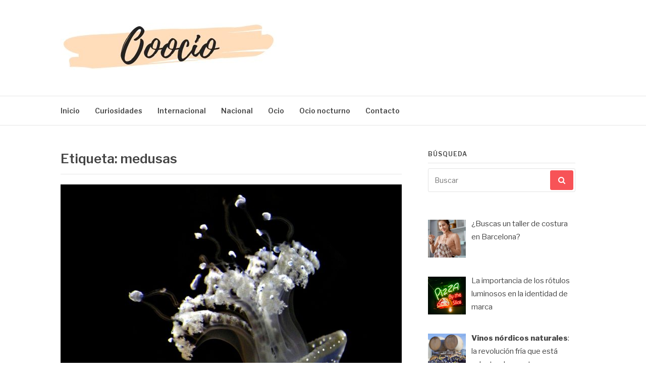

--- FILE ---
content_type: text/plain
request_url: https://www.google-analytics.com/j/collect?v=1&_v=j102&a=851883195&t=pageview&_s=1&dl=https%3A%2F%2Fooocio.es%2Ftag%2Fmedusas&ul=en-us%40posix&dt=medusas%20%7C%20Ooocio&sr=1280x720&vp=1280x720&_u=IEBAAEABAAAAACAAI~&jid=1360014929&gjid=1479494775&cid=741838853.1768933999&tid=UA-101410260-28&_gid=1127776617.1768933999&_r=1&_slc=1&z=1355051565
body_size: -449
content:
2,cG-G04QWEP7WH